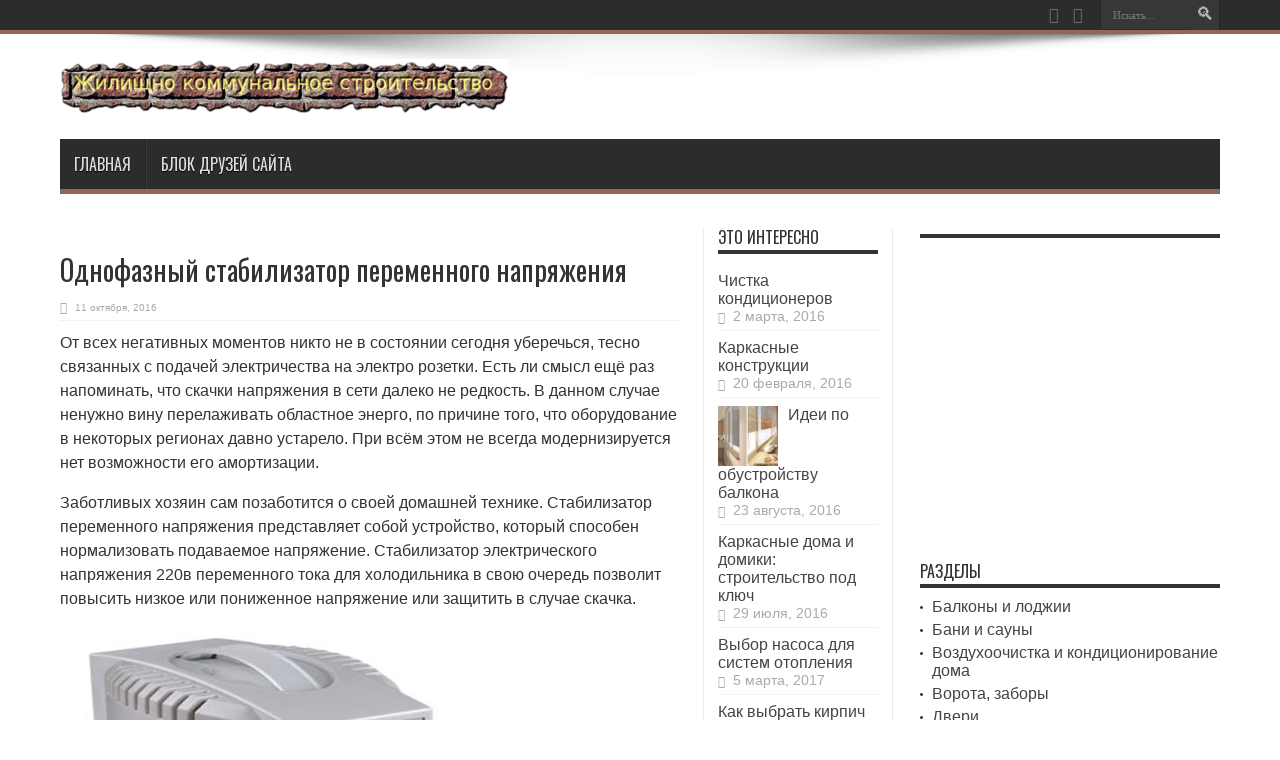

--- FILE ---
content_type: text/html; charset=UTF-8
request_url: https://komunal-stroy.ru/odnofaznyj-stabilizator-peremennogo-napryazheniya.html
body_size: 16609
content:
<script async src="https://pagead2.googlesyndication.com/pagead/js/adsbygoogle.js?client=ca-pub-9794316721753768"
     crossorigin="anonymous"></script><!DOCTYPE html>
<html lang="ru-RU" prefix="og: http://ogp.me/ns#">
<head>
<meta charset="UTF-8" />
<link rel="profile" href="http://gmpg.org/xfn/11" />
<link rel="pingback" href="https://komunal-stroy.ru/xmlrpc.php" />

	<!-- This site is optimized with the Yoast SEO plugin v16.4 - https://yoast.com/wordpress/plugins/seo/ -->
	<title>Однофазный стабилизатор переменного напряжения - Жилищно коммунальное строительство</title>
	<meta name="robots" content="index, follow, max-snippet:-1, max-image-preview:large, max-video-preview:-1" />
	<link rel="canonical" href="https://komunal-stroy.ru/odnofaznyj-stabilizator-peremennogo-napryazheniya.html" />
	<meta property="og:locale" content="ru_RU" />
	<meta property="og:type" content="article" />
	<meta property="og:title" content="Однофазный стабилизатор переменного напряжения - Жилищно коммунальное строительство" />
	<meta property="og:description" content="От всех негативных моментов никто не в состоянии сегодня уберечься, тесно связанных с подачей электричества на электро розетки. Есть ли смысл ещё раз напоминать, что скачки напряжения в сети далеко не редкость. В данном случае ненужно вину перелаживать областное энерго, по причине того, что оборудование в некоторых регионах давно устарело. При всём этом не всегда ..." />
	<meta property="og:url" content="https://komunal-stroy.ru/odnofaznyj-stabilizator-peremennogo-napryazheniya.html" />
	<meta property="og:site_name" content="Жилищно коммунальное строительство" />
	<meta property="article:published_time" content="2016-10-11T12:22:23+00:00" />
	<meta property="article:modified_time" content="2016-10-11T09:24:45+00:00" />
	<meta property="og:image" content="http://komunal-stroy.ru/wp-content/uploads/2016/10/5stabil.jpg" />
	<meta name="twitter:card" content="summary_large_image" />
	<meta name="twitter:label1" content="Написано автором" />
	<meta name="twitter:data1" content="Портал коммунальных услуг" />
	<script type="application/ld+json" class="yoast-schema-graph">{"@context":"https://schema.org","@graph":[{"@type":"WebSite","@id":"https://komunal-stroy.ru/#website","url":"https://komunal-stroy.ru/","name":"\u0416\u0438\u043b\u0438\u0449\u043d\u043e \u043a\u043e\u043c\u043c\u0443\u043d\u0430\u043b\u044c\u043d\u043e\u0435 \u0441\u0442\u0440\u043e\u0438\u0442\u0435\u043b\u044c\u0441\u0442\u0432\u043e","description":"\u0423\u043f\u0440\u0430\u0432\u043b\u0435\u043d\u0438\u0435, \u0442\u0430\u0440\u0438\u0444\u044b \u0438 \u0444\u043e\u043d\u0434\u044b \u043f\u0440\u0438 \u043e\u0440\u0433\u0430\u043d\u0438\u0437\u043e\u0432\u0430\u043d\u043d\u043e\u043c \u043e\u0431\u044a\u0435\u0434\u0438\u043d\u0435\u043d\u0438\u0438 \u0436\u043a\u0445","publisher":{"@id":"https://komunal-stroy.ru/#/schema/person/547c1b0417ec39e153718f6c8b122020"},"potentialAction":[{"@type":"SearchAction","target":"https://komunal-stroy.ru/?s={search_term_string}","query-input":"required name=search_term_string"}],"inLanguage":"ru-RU"},{"@type":"ImageObject","@id":"https://komunal-stroy.ru/odnofaznyj-stabilizator-peremennogo-napryazheniya.html#primaryimage","inLanguage":"ru-RU","url":"http://komunal-stroy.ru/wp-content/uploads/2016/10/5stabil.jpg","contentUrl":"http://komunal-stroy.ru/wp-content/uploads/2016/10/5stabil.jpg"},{"@type":"WebPage","@id":"https://komunal-stroy.ru/odnofaznyj-stabilizator-peremennogo-napryazheniya.html#webpage","url":"https://komunal-stroy.ru/odnofaznyj-stabilizator-peremennogo-napryazheniya.html","name":"\u041e\u0434\u043d\u043e\u0444\u0430\u0437\u043d\u044b\u0439 \u0441\u0442\u0430\u0431\u0438\u043b\u0438\u0437\u0430\u0442\u043e\u0440 \u043f\u0435\u0440\u0435\u043c\u0435\u043d\u043d\u043e\u0433\u043e \u043d\u0430\u043f\u0440\u044f\u0436\u0435\u043d\u0438\u044f - \u0416\u0438\u043b\u0438\u0449\u043d\u043e \u043a\u043e\u043c\u043c\u0443\u043d\u0430\u043b\u044c\u043d\u043e\u0435 \u0441\u0442\u0440\u043e\u0438\u0442\u0435\u043b\u044c\u0441\u0442\u0432\u043e","isPartOf":{"@id":"https://komunal-stroy.ru/#website"},"primaryImageOfPage":{"@id":"https://komunal-stroy.ru/odnofaznyj-stabilizator-peremennogo-napryazheniya.html#primaryimage"},"datePublished":"2016-10-11T12:22:23+00:00","dateModified":"2016-10-11T09:24:45+00:00","breadcrumb":{"@id":"https://komunal-stroy.ru/odnofaznyj-stabilizator-peremennogo-napryazheniya.html#breadcrumb"},"inLanguage":"ru-RU","potentialAction":[{"@type":"ReadAction","target":["https://komunal-stroy.ru/odnofaznyj-stabilizator-peremennogo-napryazheniya.html"]}]},{"@type":"BreadcrumbList","@id":"https://komunal-stroy.ru/odnofaznyj-stabilizator-peremennogo-napryazheniya.html#breadcrumb","itemListElement":[{"@type":"ListItem","position":1,"item":{"@type":"WebPage","@id":"https://komunal-stroy.ru/","url":"https://komunal-stroy.ru/","name":"\u0413\u043b\u0430\u0432\u043d\u0430\u044f \u0441\u0442\u0440\u0430\u043d\u0438\u0446\u0430"}},{"@type":"ListItem","position":2,"item":{"@id":"https://komunal-stroy.ru/odnofaznyj-stabilizator-peremennogo-napryazheniya.html#webpage"}}]},{"@type":"Article","@id":"https://komunal-stroy.ru/odnofaznyj-stabilizator-peremennogo-napryazheniya.html#article","isPartOf":{"@id":"https://komunal-stroy.ru/odnofaznyj-stabilizator-peremennogo-napryazheniya.html#webpage"},"author":{"@id":"https://komunal-stroy.ru/#/schema/person/547c1b0417ec39e153718f6c8b122020"},"headline":"\u041e\u0434\u043d\u043e\u0444\u0430\u0437\u043d\u044b\u0439 \u0441\u0442\u0430\u0431\u0438\u043b\u0438\u0437\u0430\u0442\u043e\u0440 \u043f\u0435\u0440\u0435\u043c\u0435\u043d\u043d\u043e\u0433\u043e \u043d\u0430\u043f\u0440\u044f\u0436\u0435\u043d\u0438\u044f","datePublished":"2016-10-11T12:22:23+00:00","dateModified":"2016-10-11T09:24:45+00:00","mainEntityOfPage":{"@id":"https://komunal-stroy.ru/odnofaznyj-stabilizator-peremennogo-napryazheniya.html#webpage"},"wordCount":9,"publisher":{"@id":"https://komunal-stroy.ru/#/schema/person/547c1b0417ec39e153718f6c8b122020"},"image":{"@id":"https://komunal-stroy.ru/odnofaznyj-stabilizator-peremennogo-napryazheniya.html#primaryimage"},"thumbnailUrl":"http://komunal-stroy.ru/wp-content/uploads/2016/10/5stabil.jpg","keywords":["\u043d\u0430\u043f\u0440\u044f\u0436\u0435\u043d\u0438\u0435","\u0441\u0442\u0430\u0431\u0438\u043b\u0438\u0437\u0430\u0442\u043e\u0440"],"articleSection":["\u0421\u0442\u0430\u0431\u0438\u043b\u0438\u0437\u0430\u0442\u043e\u0440"],"inLanguage":"ru-RU"},{"@type":["Person","Organization"],"@id":"https://komunal-stroy.ru/#/schema/person/547c1b0417ec39e153718f6c8b122020","name":"\u041f\u043e\u0440\u0442\u0430\u043b \u043a\u043e\u043c\u043c\u0443\u043d\u0430\u043b\u044c\u043d\u044b\u0445 \u0443\u0441\u043b\u0443\u0433","image":{"@type":"ImageObject","@id":"https://komunal-stroy.ru/#personlogo","inLanguage":"ru-RU","url":"https://secure.gravatar.com/avatar/d2bb0b593383425c2add38a15b225485?s=96&d=mm&r=g","contentUrl":"https://secure.gravatar.com/avatar/d2bb0b593383425c2add38a15b225485?s=96&d=mm&r=g","caption":"\u041f\u043e\u0440\u0442\u0430\u043b \u043a\u043e\u043c\u043c\u0443\u043d\u0430\u043b\u044c\u043d\u044b\u0445 \u0443\u0441\u043b\u0443\u0433"},"logo":{"@id":"https://komunal-stroy.ru/#personlogo"}}]}</script>
	<!-- / Yoast SEO plugin. -->


<link rel='dns-prefetch' href='//fonts.googleapis.com' />
<link rel='dns-prefetch' href='//s.w.org' />
<link rel="alternate" type="application/rss+xml" title="Жилищно коммунальное строительство &raquo; Лента" href="https://komunal-stroy.ru/feed" />
<link rel="alternate" type="application/rss+xml" title="Жилищно коммунальное строительство &raquo; Лента комментариев" href="https://komunal-stroy.ru/comments/feed" />
		<script type="text/javascript">
			window._wpemojiSettings = {"baseUrl":"https:\/\/s.w.org\/images\/core\/emoji\/13.0.1\/72x72\/","ext":".png","svgUrl":"https:\/\/s.w.org\/images\/core\/emoji\/13.0.1\/svg\/","svgExt":".svg","source":{"concatemoji":"https:\/\/komunal-stroy.ru\/wp-includes\/js\/wp-emoji-release.min.js"}};
			!function(e,a,t){var n,r,o,i=a.createElement("canvas"),p=i.getContext&&i.getContext("2d");function s(e,t){var a=String.fromCharCode;p.clearRect(0,0,i.width,i.height),p.fillText(a.apply(this,e),0,0);e=i.toDataURL();return p.clearRect(0,0,i.width,i.height),p.fillText(a.apply(this,t),0,0),e===i.toDataURL()}function c(e){var t=a.createElement("script");t.src=e,t.defer=t.type="text/javascript",a.getElementsByTagName("head")[0].appendChild(t)}for(o=Array("flag","emoji"),t.supports={everything:!0,everythingExceptFlag:!0},r=0;r<o.length;r++)t.supports[o[r]]=function(e){if(!p||!p.fillText)return!1;switch(p.textBaseline="top",p.font="600 32px Arial",e){case"flag":return s([127987,65039,8205,9895,65039],[127987,65039,8203,9895,65039])?!1:!s([55356,56826,55356,56819],[55356,56826,8203,55356,56819])&&!s([55356,57332,56128,56423,56128,56418,56128,56421,56128,56430,56128,56423,56128,56447],[55356,57332,8203,56128,56423,8203,56128,56418,8203,56128,56421,8203,56128,56430,8203,56128,56423,8203,56128,56447]);case"emoji":return!s([55357,56424,8205,55356,57212],[55357,56424,8203,55356,57212])}return!1}(o[r]),t.supports.everything=t.supports.everything&&t.supports[o[r]],"flag"!==o[r]&&(t.supports.everythingExceptFlag=t.supports.everythingExceptFlag&&t.supports[o[r]]);t.supports.everythingExceptFlag=t.supports.everythingExceptFlag&&!t.supports.flag,t.DOMReady=!1,t.readyCallback=function(){t.DOMReady=!0},t.supports.everything||(n=function(){t.readyCallback()},a.addEventListener?(a.addEventListener("DOMContentLoaded",n,!1),e.addEventListener("load",n,!1)):(e.attachEvent("onload",n),a.attachEvent("onreadystatechange",function(){"complete"===a.readyState&&t.readyCallback()})),(n=t.source||{}).concatemoji?c(n.concatemoji):n.wpemoji&&n.twemoji&&(c(n.twemoji),c(n.wpemoji)))}(window,document,window._wpemojiSettings);
		</script>
		<style type="text/css">
img.wp-smiley,
img.emoji {
	display: inline !important;
	border: none !important;
	box-shadow: none !important;
	height: 1em !important;
	width: 1em !important;
	margin: 0 .07em !important;
	vertical-align: -0.1em !important;
	background: none !important;
	padding: 0 !important;
}
</style>
	<link rel='stylesheet' id='wp-block-library-css'  href='https://komunal-stroy.ru/wp-includes/css/dist/block-library/style.min.css' type='text/css' media='all' />
<link rel='stylesheet' id='tie-style-css'  href='https://komunal-stroy.ru/wp-content/themes/jarida/style.css' type='text/css' media='all' />
<link rel='stylesheet' id='Oswald-css'  href='https://fonts.googleapis.com/css?family=Oswald%3Aregular%2C700&#038;subset=latin%2Ccyrillic%2Ccyrillic-ext' type='text/css' media='all' />
<script type='text/javascript' src='https://komunal-stroy.ru/wp-includes/js/jquery/jquery.min.js' id='jquery-core-js'></script>
<script type='text/javascript' src='https://komunal-stroy.ru/wp-includes/js/jquery/jquery-migrate.min.js' id='jquery-migrate-js'></script>
<link rel="https://api.w.org/" href="https://komunal-stroy.ru/wp-json/" /><link rel="alternate" type="application/json" href="https://komunal-stroy.ru/wp-json/wp/v2/posts/3115" /><link rel="EditURI" type="application/rsd+xml" title="RSD" href="https://komunal-stroy.ru/xmlrpc.php?rsd" />
<link rel="wlwmanifest" type="application/wlwmanifest+xml" href="https://komunal-stroy.ru/wp-includes/wlwmanifest.xml" /> 
<meta name="generator" content="WordPress 5.6.16" />
<link rel='shortlink' href='https://komunal-stroy.ru/?p=3115' />
<link rel="alternate" type="application/json+oembed" href="https://komunal-stroy.ru/wp-json/oembed/1.0/embed?url=https%3A%2F%2Fkomunal-stroy.ru%2Fodnofaznyj-stabilizator-peremennogo-napryazheniya.html" />
<link rel="alternate" type="text/xml+oembed" href="https://komunal-stroy.ru/wp-json/oembed/1.0/embed?url=https%3A%2F%2Fkomunal-stroy.ru%2Fodnofaznyj-stabilizator-peremennogo-napryazheniya.html&#038;format=xml" />
<link rel="shortcut icon" href="https://komunal-stroy.ru/wp-content/uploads/2014/02/favicon.ico" title="Favicon" /><!--[if IE]>
<script type="text/javascript">jQuery(document).ready(function (){ jQuery(".menu-item").has("ul").children("a").attr("aria-haspopup", "true");});</script>
<![endif]-->
<!--[if lt IE 9]>
<script src="https://komunal-stroy.ru/wp-content/themes/jarida/js/html5.js"></script>
<script src="https://komunal-stroy.ru/wp-content/themes/jarida/js/selectivizr-min.js"></script>
<![endif]-->
<!--[if IE 8]>
<link rel="stylesheet" type="text/css" media="all" href="https://komunal-stroy.ru/wp-content/themes/jarida/css/ie8.css" />
<![endif]-->
<meta http-equiv="X-UA-Compatible" content="IE=edge,chrome=1" />
<meta name="viewport" content="width=device-width, initial-scale=1, maximum-scale=1, user-scalable=no" />
<style type="text/css" media="screen"> 


body{
	font-size : 16px !important;
}
	#main-nav ul li.current-menu-item a,
	#main-nav ul li.current-menu-item a:hover,
	#main-nav ul li.current-menu-parent a,
	#main-nav ul li.current-menu-parent a:hover,
	#main-nav ul li.current-page-ancestor a,
	#main-nav ul li.current-page-ancestor a:hover,
	.pagination span.current,
	.ei-slider-thumbs li.ei-slider-element,
	.breaking-news span,
	.ei-title h2,h2.cat-box-title,
	a.more-link,.scroll-nav a,
	.flex-direction-nav a,
	.tagcloud a:hover,
	#tabbed-widget ul.tabs li.active a,
	.slider-caption h2, .full-width .content .slider-caption h2,
	.review-percentage .review-item span span,.review-final-score,
	.woocommerce span.onsale, .woocommerce-page span.onsale ,
	.woocommerce .widget_price_filter .ui-slider .ui-slider-handle, .woocommerce-page .widget_price_filter .ui-slider .ui-slider-handle,
	.button,a.button,#main-content input[type="submit"],#main-content input[type="submit"]:focus, span.onsale,
	.mejs-container .mejs-controls .mejs-time-rail .mejs-time-current,
	#reading-position-indicator {
		background-color:#91675d !important;
	}
	::-webkit-scrollbar-thumb{background-color:#91675d !important;}
	#main-nav,.top-nav {border-bottom-color: #91675d;}
	.cat-box , .footer-bottom .container{border-top-color: #91675d;}
a:hover {
	color: #ed0707;	}

body.single .post .entry a, body.page .post .entry a {
	color: #fa0a36;	}


</style> 

</head>
<body id="top" class="post-template-default single single-post postid-3115 single-format-standard">
	<div class="background-cover"></div>
	<div class="wrapper full-site">
				<div class="top-nav fade-in animated1 ">
			<div class="container">
				<div class="search-block">
					<form method="get" id="searchform" action="https://komunal-stroy.ru/">
						<button class="search-button" type="submit" value="Поиск"></button>	
						<input type="text" id="s" name="s" value="Искать..." onfocus="if (this.value == 'Искать...') {this.value = '';}" onblur="if (this.value == '') {this.value = 'Искать...';}"  />
					</form>
				</div><!-- .search-block /-->
						<div class="social-icons icon_flat">
		<a class="tooldown" title="Rss" href="https://komunal-stroy.ru/feed" target="_blank"><i class="tieicon-rss"></i></a><a class="tooldown" title="Twitter" href="https://twitter.com/komunalstroy" target="_blank"><i class="tieicon-twitter"></i></a>	</div>

				
								
			</div>
		</div><!-- .top-menu /-->
				

		<div class="container">	
		<header id="theme-header">
		<div class="header-content fade-in animated1">
			<div class="logo">
			<h2>								<a title="Жилищно коммунальное строительство" href="https://komunal-stroy.ru/">
					<img src="https://komunal-stroy.ru/wp-content/uploads/2015/05/logo-gkh2.png" alt="Жилищно коммунальное строительство" /><strong>Жилищно коммунальное строительство Управление, тарифы и фонды при организованном объединении жкх</strong>
				</a>
			</h2>			</div><!-- .logo /-->
						<div class="clear"></div>
		</div>	
									<nav id="main-nav" class="fade-in animated2">
				<div class="container">				
				<div class="main-menu"><ul id="menu-1" class="menu"><li id="menu-item-1688" class="menu-item  menu-item-type-custom  menu-item-object-custom  menu-item-home"><a href="http://komunal-stroy.ru/">Главная</a></li>
<li id="menu-item-5586" class="menu-item  menu-item-type-post_type  menu-item-object-page"><a href="https://komunal-stroy.ru/blok-druzej-sajta">Блок друзей сайта</a></li>
</ul></div>				</div>
			</nav><!-- .main-nav /-->
		</header><!-- #header /-->
	
	<div id="main-content" class="container fade-in animated3"><div class="content-wrap">
	<div class="content">
				
		
				
						
		<article id="the-post" class="post-listing post-3115 post type-post status-publish format-standard hentry category-voltage-regulator tag-napryazhenie tag-stabilizator">
				

			<div class="post-inner">
				<h1 class="name post-title entry-title" itemprop="itemReviewed" itemscope itemtype="http://schema.org/Thing"><span itemprop="name">Однофазный стабилизатор переменного напряжения</span></h1>

						
<p class="post-meta">
	
	
		
	 <span class="tie-date">11 октября, 2016</span>	
</p>
<div class="clear"></div>
	
				<div class="entry">
					
					<script async src="https://pagead2.googlesyndication.com/pagead/js/adsbygoogle.js?client=ca-pub-9794316721753768"
     crossorigin="anonymous"></script><p>От всех негативных моментов никто не в состоянии сегодня уберечься, тесно связанных с подачей электричества<span id="more-3115"></span> на электро розетки. Есть ли смысл ещё раз напоминать, что скачки напряжения в сети далеко не редкость. В данном случае ненужно вину перелаживать областное энерго, по причине того, что оборудование в некоторых регионах давно устарело. При всём этом не всегда модернизируется нет возможности его амортизации.</p>
<p>
Заботливых хозяин сам позаботится о своей домашней технике. Стабилизатор переменного напряжения представляет собой устройство, который способен нормализовать подаваемое напряжение. Стабилизатор электрического напряжения 220в переменного тока для холодильника в свою очередь позволит повысить низкое или пониженное напряжение или защитить в случае скачка.
</p>
<p><img alt="Фото: Выбор стабилизатора электрического напряжения 220в переменного тока" src="http://komunal-stroy.ru/wp-content/uploads/2016/10/5stabil.jpg" /></p>
<p><strong>Диапазон работы напряжения</strong></p>
<p>
Перед тем как совершить покупку необходимо установить путем прямых измерений суточные перепады напряжения. Это можно осуществить с помощью вольтметра, делая выборку в течение нескольких часов. Особо важно это значение при покупке стабилизатора напряжения 220v для для дачных загородных домов, поскольку в этих пунктах правильное действующее значение напряжения редкое явление.
</p>
<p>
Диапазон работы напряжения стабилизатора напряжения способствует равной подачи напряжение на приборы подключенные к нему. Для возможности определится, какой стабилизатор сетевого напряжения нужен для вас, можно обратиться к таким показателям. Кратковременные всплески напряжения в диапазоне 130-220 V удержит стабилизирующий напряжения прибор 130-270 V. При других потенциальных ситуациях оптимальным считается 150-260 В, его часто рекомендуют использовать для жилых комплексов городских зонах.
</p>
<p><strong>Типы стабилизаторов электрического напряжения 220v переменного тока</strong></p>
<p>
Довольно часто покупатели задают вопрос: стабилизатор электрического напряжения 220в переменного тока для загородного дома или дачи какой выбрать? Все имеющиеся варианты разделяются:
</p>
<p>
однофазные
</p>
<p>
трехфазные.
</p>
<p>
Когда вы точно знаете, какой тип подключения электричества в жилище, правильно выбрать несложно. Наиболее популярные обоих типов стабилизаторы напряжения делят на соответствующие категории.
</p>
<p><strong>Стабилизаторы переменного сетевого напряжения однофазные:</strong></p>
<p>шкафной;<br />
прецизионный стабилизатор;<br />
премиум;<br />
переносные;<br />
навесные.</p>
<p><strong>Однофазный стабилизатор переменного напряжения</p>
<p></strong></p>
<p><strong>Стабилизаторы электрического напряжения 220v переменного тока для трехфазных сетей:</strong></p>
<p>трехфазные симисторные, тиристорные (электронные);<br />
трехфазные релейные;<br />
электромеханический;<br />
трехфазный инверторный тип;<br />
трехфазные прецизионные.</p>
<p>
Чтобы быть уверенным в покупке, обратитесь за консультацией к продавцу. Вас проконсультируют про все специфические особенности различных моделей прибора, после чего можно сделать уверенный выбор.
</p>
<p><a href="http://komunal-stroy.ru/foto-stabilizatory-napryazheniya.html">Фото: 220 Вольт &#8212; купить стабилизатор напряжения для дома</a></p>
<script async src="https://pagead2.googlesyndication.com/pagead/js/adsbygoogle.js?client=ca-pub-9794316721753768"
     crossorigin="anonymous"></script>
<center><script async src="//pagead2.googlesyndication.com/pagead/js/adsbygoogle.js"></script>
<!-- komunal-bol-pramoug -->
<ins class="adsbygoogle"
     style="display:inline-block;width:336px;height:280px"
     data-ad-client="ca-pub-9794316721753768"
     data-ad-slot="7244254812"></ins>
<script>
(adsbygoogle = window.adsbygoogle || []).push({});
</script></center>										
					
									</div><!-- .entry /-->
				<span style="display:none"><a href="https://komunal-stroy.ru/tag/napryazhenie" rel="tag">напряжение</a> <a href="https://komunal-stroy.ru/tag/stabilizator" rel="tag">стабилизатор</a></span>				<span style="display:none" class="updated">2016-10-11</span>
								<div style="display:none" class="vcard author" itemprop="author" itemscope itemtype="http://schema.org/Person"><strong class="fn" itemprop="name"><a href="https://komunal-stroy.ru/author/Strostroyka" title="Записи Портал коммунальных услуг" rel="author">Портал коммунальных услуг</a></strong></div>
								
								
			</div><!-- .post-inner -->
		</article><!-- .post-listing -->
		<p class="post-tag">С тегами: <a href="https://komunal-stroy.ru/tag/napryazhenie" rel="tag">напряжение</a> <a href="https://komunal-stroy.ru/tag/stabilizator" rel="tag">стабилизатор</a></p>
		
				
				
		
			<section id="related_posts">
		<div class="block-head">
			<h3>Похожие</h3><div class="stripe-line"></div>
		</div>
		<div class="post-listing">
						<div class="related-item">
							
				<h3><a href="https://komunal-stroy.ru/kak-ulozhit-krupnoformatnyj-keramogranit-tonkosti-montazha-bez-oshibok.html" title="Постоянная ссылка на Как уложить крупноформатный керамогранит: тонкости монтажа без ошибок" rel="bookmark">Как уложить крупноформатный керамогранит: тонкости монтажа без ошибок</a></h3>
				<p class="post-meta"><span class="tie-date">5 января, 2026</span></p>
			</div>
						<div class="related-item">
							
				<h3><a href="https://komunal-stroy.ru/kak-psixolog-rabotaet-s-klientom-v-ramkax-geshtalt-terapii.html" title="Постоянная ссылка на Как психолог работает с клиентом в рамках гештальт-терапии" rel="bookmark">Как психолог работает с клиентом в рамках гештальт-терапии</a></h3>
				<p class="post-meta"><span class="tie-date">21 декабря, 2025</span></p>
			</div>
						<div class="related-item">
							
				<h3><a href="https://komunal-stroy.ru/zachem-nuzhen-kadastrovyj-inzhener-funkcii-i-kriterii-vybora.html" title="Постоянная ссылка на Зачем нужен кадастровый инженер: функции и критерии выбора" rel="bookmark">Зачем нужен кадастровый инженер: функции и критерии выбора</a></h3>
				<p class="post-meta"><span class="tie-date">17 декабря, 2025</span></p>
			</div>
						<div class="related-item">
							
				<h3><a href="https://komunal-stroy.ru/tipy-obemnyx-nasosov-davlenie-kpd-i-primenenie-v-gidravlike.html" title="Постоянная ссылка на Типы объемных насосов: давление, КПД и применение в гидравлике" rel="bookmark">Типы объемных насосов: давление, КПД и применение в гидравлике</a></h3>
				<p class="post-meta"><span class="tie-date">17 декабря, 2025</span></p>
			</div>
						<div class="related-item">
							
				<h3><a href="https://komunal-stroy.ru/balkon-pod-klyuch-chto-vklyuchaet-usluga-i-vygodno-li-delat-vsyo-v-odnom-meste.html" title="Постоянная ссылка на Балкон под ключ: что включает услуга и выгодно ли делать всё в одном месте" rel="bookmark">Балкон под ключ: что включает услуга и выгодно ли делать всё в одном месте</a></h3>
				<p class="post-meta"><span class="tie-date">15 декабря, 2025</span></p>
			</div>
						<div class="related-item">
							
				<h3><a href="https://komunal-stroy.ru/otdelka-balkona-v-tomske-ceny-sroki-i-varianty-utepleniya.html" title="Постоянная ссылка на Отделка балкона в Томске: цены, сроки и варианты утепления" rel="bookmark">Отделка балкона в Томске: цены, сроки и варианты утепления</a></h3>
				<p class="post-meta"><span class="tie-date">14 декабря, 2025</span></p>
			</div>
						<div class="related-item">
							
				<h3><a href="https://komunal-stroy.ru/arenda-avtovyshki-vybor-xarakteristiki-i-bezopasnost-vysotnyx-rabot.html" title="Постоянная ссылка на Аренда автовышки: выбор, характеристики и безопасность высотных работ" rel="bookmark">Аренда автовышки: выбор, характеристики и безопасность высотных работ</a></h3>
				<p class="post-meta"><span class="tie-date">11 декабря, 2025</span></p>
			</div>
						<div class="related-item">
							
				<h3><a href="https://komunal-stroy.ru/osobennosti-porody-sobak-border-kolli.html" title="Постоянная ссылка на Особенности породы собак бордер-колли" rel="bookmark">Особенности породы собак бордер-колли</a></h3>
				<p class="post-meta"><span class="tie-date">10 декабря, 2025</span></p>
			</div>
						<div class="related-item">
							
				<h3><a href="https://komunal-stroy.ru/arenda-robotov-tipy-sfery-primeneniya-i-preimushhestva-dlya-biznesa.html" title="Постоянная ссылка на Аренда роботов: типы, сферы применения и преимущества для бизнеса" rel="bookmark">Аренда роботов: типы, сферы применения и преимущества для бизнеса</a></h3>
				<p class="post-meta"><span class="tie-date">30 ноября, 2025</span></p>
			</div>
						<div class="related-item">
							
				<h3><a href="https://komunal-stroy.ru/kavkazskij-stol-simfoniya-vkusov-i-tradicij.html" title="Постоянная ссылка на Кавказский стол: симфония вкусов и традиций" rel="bookmark">Кавказский стол: симфония вкусов и традиций</a></h3>
				<p class="post-meta"><span class="tie-date">25 ноября, 2025</span></p>
			</div>
						<div class="related-item">
							
				<h3><a href="https://komunal-stroy.ru/celesoobrazno-li-stroit-dom-iz-kleenogo-brusa.html" title="Постоянная ссылка на Целесообразно ли строить дом из клееного бруса?" rel="bookmark">Целесообразно ли строить дом из клееного бруса?</a></h3>
				<p class="post-meta"><span class="tie-date">13 ноября, 2025</span></p>
			</div>
						<div class="related-item">
							
				<h3><a href="https://komunal-stroy.ru/osobennosti-stroitelstva-domov-iz-kleenogo-brusa.html" title="Постоянная ссылка на Особенности строительства домов из клееного бруса" rel="bookmark">Особенности строительства домов из клееного бруса</a></h3>
				<p class="post-meta"><span class="tie-date">11 ноября, 2025</span></p>
			</div>
						<div class="clear"></div>
		</div>
	</section>
		

		
				<div id="comments">




</div><!-- #comments -->
	
	</div><!-- .content -->
<aside class="sidebar-narrow">
<div id="posts-list-widget-2" class="widget posts-list"><div class="widget-top"><h4>Это интересно		</h4><div class="stripe-line"></div></div>
						<div class="widget-container">				<ul>
					<li>
		<h3><a href="https://komunal-stroy.ru/chistka-kondicionerov.html">Чистка кондиционеров</a></h3>
	 <span class="date"><span class="tie-date">2 марта, 2016</span></span>
</li>
<li>
		<h3><a href="https://komunal-stroy.ru/karkasnye-konstrukcii.html">Каркасные конструкции</a></h3>
	 <span class="date"><span class="tie-date">20 февраля, 2016</span></span>
</li>
<li>
				
		<div class="post-thumbnail">
			<a href="https://komunal-stroy.ru/idei-po-obustrojstvu-balkona.html" title="Постоянная ссылка на Идеи по обустройству балкона" rel="bookmark"><img width="70" height="70" src="https://komunal-stroy.ru/wp-content/uploads/2016/08/2balkon-70x70.jpg" class="attachment-tie-small size-tie-small wp-post-image" alt="" loading="lazy" srcset="https://komunal-stroy.ru/wp-content/uploads/2016/08/2balkon-70x70.jpg 70w, https://komunal-stroy.ru/wp-content/uploads/2016/08/2balkon-150x150.jpg 150w" sizes="(max-width: 70px) 100vw, 70px" /></a>
		</div><!-- post-thumbnail /-->
		<h3><a href="https://komunal-stroy.ru/idei-po-obustrojstvu-balkona.html">Идеи по обустройству балкона</a></h3>
	 <span class="date"><span class="tie-date">23 августа, 2016</span></span>
</li>
<li>
		<h3><a href="https://komunal-stroy.ru/karkasnye-doma-i-domiki-stroitelstvo-pod-klyuch.html">Каркасные дома и домики: строительство под ключ</a></h3>
	 <span class="date"><span class="tie-date">29 июля, 2016</span></span>
</li>
<li>
		<h3><a href="https://komunal-stroy.ru/vybor-nasosa-dlya-sistem-otopleniya.html">Выбор насоса для систем отопления</a></h3>
	 <span class="date"><span class="tie-date">5 марта, 2017</span></span>
</li>
<li>
		<h3><a href="https://komunal-stroy.ru/kak-vybrat-kirpich-dlya-obustrojstva-russkoj-pechi.html">Как выбрать кирпич для обустройства русской печи?</a></h3>
	 <span class="date"><span class="tie-date">22 октября, 2025</span></span>
</li>
<li>
				
		<div class="post-thumbnail">
			<a href="https://komunal-stroy.ru/osobennosti-vybora-shvejnoj-mashinki-dlya-domashnego-ispolzovaniya.html" title="Постоянная ссылка на Особенности выбора швейной машинки для домашнего использования" rel="bookmark"><img width="70" height="70" src="https://komunal-stroy.ru/wp-content/uploads/2023/12/2bo-70x70.jpg" class="attachment-tie-small size-tie-small wp-post-image" alt="Электромеханическая Швейная машина" loading="lazy" srcset="https://komunal-stroy.ru/wp-content/uploads/2023/12/2bo-70x70.jpg 70w, https://komunal-stroy.ru/wp-content/uploads/2023/12/2bo-150x150.jpg 150w" sizes="(max-width: 70px) 100vw, 70px" /></a>
		</div><!-- post-thumbnail /-->
		<h3><a href="https://komunal-stroy.ru/osobennosti-vybora-shvejnoj-mashinki-dlya-domashnego-ispolzovaniya.html">Особенности выбора швейной машинки для домашнего использования</a></h3>
	 <span class="date"><span class="tie-date">6 декабря, 2023</span></span>
</li>
<li>
		<h3><a href="https://komunal-stroy.ru/opyt-soproektirovaniya-sistem-kondicionirovaniya-i-ventilyacii.html">Опыт сопроектирования систем кондиционирования и вентиляции</a></h3>
	 <span class="date"><span class="tie-date">17 мая, 2015</span></span>
</li>
<li>
		<h3><a href="https://komunal-stroy.ru/podbor-cirkulyacionnogo-nasosa-sistemy-obogreva.html">Подбор циркуляционного насоса системы обогрева</a></h3>
	 <span class="date"><span class="tie-date">5 марта, 2017</span></span>
</li>
<li>
				
		<div class="post-thumbnail">
			<a href="https://komunal-stroy.ru/elektronnye-zamki-hsu-9901-sn-i-hsu-9902-s-sravnitelnaya-xarakteristika.html" title="Постоянная ссылка на Электронные замки HSU-9901-SN и HSU-9902-S: сравнительная характеристика" rel="bookmark"><img width="70" height="70" src="https://komunal-stroy.ru/wp-content/uploads/2019/12/2hsa-70x70.jpg" class="attachment-tie-small size-tie-small wp-post-image" alt="" loading="lazy" srcset="https://komunal-stroy.ru/wp-content/uploads/2019/12/2hsa-70x70.jpg 70w, https://komunal-stroy.ru/wp-content/uploads/2019/12/2hsa-150x150.jpg 150w" sizes="(max-width: 70px) 100vw, 70px" /></a>
		</div><!-- post-thumbnail /-->
		<h3><a href="https://komunal-stroy.ru/elektronnye-zamki-hsu-9901-sn-i-hsu-9902-s-sravnitelnaya-xarakteristika.html">Электронные замки HSU-9901-SN и HSU-9902-S: сравнительная характеристика</a></h3>
	 <span class="date"><span class="tie-date">2 декабря, 2019</span></span>
</li>
<li>
		<h3><a href="https://komunal-stroy.ru/kak-vybrat-i-ustanovit-stabilizator-elektricheskogo-napryazheniya-220v-peremennogo-toka.html">Как выбрать и установить стабилизатор электрического напряжения 220в переменного тока</a></h3>
	 <span class="date"><span class="tie-date">11 октября, 2016</span></span>
</li>
<li>
				
		<div class="post-thumbnail">
			<a href="https://komunal-stroy.ru/profosmotr-chto-eto-i-dlya-chego-on-nuzhen.html" title="Постоянная ссылка на Профосмотр – что это и для чего он нужен?" rel="bookmark"><img width="50" height="70" src="https://komunal-stroy.ru/wp-content/uploads/2015/10/1prof.png" class="attachment-tie-small size-tie-small wp-post-image" alt="прохождения медицинского профилактического осмотра" loading="lazy" /></a>
		</div><!-- post-thumbnail /-->
		<h3><a href="https://komunal-stroy.ru/profosmotr-chto-eto-i-dlya-chego-on-nuzhen.html">Профосмотр – что это и для чего он нужен?</a></h3>
	 <span class="date"><span class="tie-date">7 октября, 2015</span></span>
</li>
<li>
		<h3><a href="https://komunal-stroy.ru/obekty-smontirovannye-inzhenernye-sistemy-zhizneobespecheniya.html">Объекты &#8212; смонтированные инженерные системы жизнеобеспечения</a></h3>
	 <span class="date"><span class="tie-date">25 мая, 2015</span></span>
</li>
<li>
		<h3><a href="https://komunal-stroy.ru/dveri-v-vannuyu-komnatu-i-tualet-kakie-luchshe-steklo-derevo-mdf.html">Двери в ванную комнату и туалет: Какие лучше &#8212; стекло, дерево, мдф</a></h3>
	 <span class="date"><span class="tie-date">22 июня, 2019</span></span>
</li>
<li>
				
		<div class="post-thumbnail">
			<a href="https://komunal-stroy.ru/sertificirovanie-sro-licenzii.html" title="Постоянная ссылка на Сертифицирование, СРО, лицензии" rel="bookmark"><img width="70" height="53" src="https://komunal-stroy.ru/wp-content/uploads/2015/07/4sro16.png" class="attachment-tie-small size-tie-small wp-post-image" alt="" loading="lazy" srcset="https://komunal-stroy.ru/wp-content/uploads/2015/07/4sro16.png 392w, https://komunal-stroy.ru/wp-content/uploads/2015/07/4sro16-300x225.png 300w, https://komunal-stroy.ru/wp-content/uploads/2015/07/4sro16-200x150.png 200w" sizes="(max-width: 70px) 100vw, 70px" /></a>
		</div><!-- post-thumbnail /-->
		<h3><a href="https://komunal-stroy.ru/sertificirovanie-sro-licenzii.html">Сертифицирование, СРО, лицензии</a></h3>
	 <span class="date"><span class="tie-date">19 мая, 2015</span></span>
</li>
<li>
		<h3><a href="https://komunal-stroy.ru/nadyozhnoe-ukreplenie-beregovoj-linii-vashego-vodoyoma.html">Надёжное укрепление береговой линии вашего водоёма</a></h3>
	 <span class="date"><span class="tie-date">18 сентября, 2015</span></span>
</li>
<li>
		<h3><a href="https://komunal-stroy.ru/ximioprofilaktika-chistka-kondicioniruyushhego-ustrojstva.html">Химиопрофилактика, чистка кондиционирующего устройства</a></h3>
	 <span class="date"><span class="tie-date">2 марта, 2016</span></span>
</li>
<li>
				
		<div class="post-thumbnail">
			<a href="https://komunal-stroy.ru/vosstanovlenie-buxgalterskogo-ucheta.html" title="Постоянная ссылка на Восстановление бухгалтерского учета" rel="bookmark"><img width="70" height="70" src="https://komunal-stroy.ru/wp-content/uploads/2016/07/2buh-70x70.jpg" class="attachment-tie-small size-tie-small wp-post-image" alt="" loading="lazy" srcset="https://komunal-stroy.ru/wp-content/uploads/2016/07/2buh-70x70.jpg 70w, https://komunal-stroy.ru/wp-content/uploads/2016/07/2buh-150x150.jpg 150w, https://komunal-stroy.ru/wp-content/uploads/2016/07/2buh-300x298.jpg 300w, https://komunal-stroy.ru/wp-content/uploads/2016/07/2buh.jpg 319w" sizes="(max-width: 70px) 100vw, 70px" /></a>
		</div><!-- post-thumbnail /-->
		<h3><a href="https://komunal-stroy.ru/vosstanovlenie-buxgalterskogo-ucheta.html">Восстановление бухгалтерского учета</a></h3>
	 <span class="date"><span class="tie-date">25 июля, 2016</span></span>
</li>
<li>
				
		<div class="post-thumbnail">
			<a href="https://komunal-stroy.ru/proektirovanie-i-osnashhenie-konferenc-zalov.html" title="Постоянная ссылка на Проектирование и оснащение конференц-залов" rel="bookmark"><img width="70" height="70" src="https://komunal-stroy.ru/wp-content/uploads/2017/07/2zal-70x70.jpg" class="attachment-tie-small size-tie-small wp-post-image" alt="" loading="lazy" srcset="https://komunal-stroy.ru/wp-content/uploads/2017/07/2zal-70x70.jpg 70w, https://komunal-stroy.ru/wp-content/uploads/2017/07/2zal-150x150.jpg 150w" sizes="(max-width: 70px) 100vw, 70px" /></a>
		</div><!-- post-thumbnail /-->
		<h3><a href="https://komunal-stroy.ru/proektirovanie-i-osnashhenie-konferenc-zalov.html">Проектирование и оснащение конференц-залов</a></h3>
	 <span class="date"><span class="tie-date">12 июля, 2017</span></span>
</li>
<li>
		<h3><a href="https://komunal-stroy.ru/foto-nasosy-dlya-skvazhin.html">Фото насосы для скважин</a></h3>
	 <span class="date"><span class="tie-date">1 марта, 2016</span></span>
</li>
	
				</ul>
		<div class="clear"></div>
	</div></div><!-- .widget /--></aside>
</div> <!-- .content-wrap -->
<aside class="sidebar">
<div id="execphp-7" class="widget widget_execphp"><div class="widget-top"><h4> </h4><div class="stripe-line"></div></div>
						<div class="widget-container">			<div class="execphpwidget"><script async src="//pagead2.googlesyndication.com/pagead/js/adsbygoogle.js"></script>
<!-- komunal-bol-pramoug -->
<ins class="adsbygoogle"
     style="display:inline-block;width:336px;height:280px"
     data-ad-client="ca-pub-9794316721753768"
     data-ad-slot="7244254812"></ins>
<script>
(adsbygoogle = window.adsbygoogle || []).push({});
</script></div>
		</div></div><!-- .widget /--><div id="categories-2" class="widget widget_categories"><div class="widget-top"><h4>Разделы</h4><div class="stripe-line"></div></div>
						<div class="widget-container">
			<ul>
					<li class="cat-item cat-item-376"><a href="https://komunal-stroy.ru/category/balkoni" title="Интерьеры лоджий и балконов">Балконы и лоджии</a>
</li>
	<li class="cat-item cat-item-505"><a href="https://komunal-stroy.ru/category/bani-i-sauny" title="Бани, сауны, хамамы">Бани и сауны</a>
</li>
	<li class="cat-item cat-item-87"><a href="https://komunal-stroy.ru/category/conder" title="Очистка воздуха, проветривание">Воздухоочистка и кондиционирование дома</a>
</li>
	<li class="cat-item cat-item-629"><a href="https://komunal-stroy.ru/category/vorota" title="Ворота, заборы, ограждения
">Ворота, заборы</a>
</li>
	<li class="cat-item cat-item-503"><a href="https://komunal-stroy.ru/category/dveri" title="Входные и межкомнатные двери">Двери</a>
</li>
	<li class="cat-item cat-item-72"><a href="https://komunal-stroy.ru/category/dorogi" title="Дороги, тротуары">Дорожные покрытия</a>
</li>
	<li class="cat-item cat-item-186"><a href="https://komunal-stroy.ru/category/transport" title="Спецтехника">Жилищно-коммунальный транспорт</a>
</li>
	<li class="cat-item cat-item-508"><a href="https://komunal-stroy.ru/category/zdorove" title="Рубрика о здоровье">Здоровье</a>
</li>
	<li class="cat-item cat-item-583"><a href="https://komunal-stroy.ru/category/zemelnye-uchastki" title="Земельные участки">Земельные участки</a>
</li>
	<li class="cat-item cat-item-519"><a href="https://komunal-stroy.ru/category/instrument-rabochij" title="Инструмент рабочий">Инструмент рабочий</a>
</li>
	<li class="cat-item cat-item-536"><a href="https://komunal-stroy.ru/category/kanalizatsionnye-sistemy" title="Канализация. Системы канализации и водоотведения">Канализация. Системы канализации и водоотведения</a>
</li>
	<li class="cat-item cat-item-287"><a href="https://komunal-stroy.ru/category/frame-construction" title="Каркасные дома">Каркасное строительство</a>
</li>
	<li class="cat-item cat-item-566"><a href="https://komunal-stroy.ru/category/krepezh" title="Все Виды Крепежей">Крепеж</a>
</li>
	<li class="cat-item cat-item-63"><a href="https://komunal-stroy.ru/category/krisha" title="Крыши домов">Кровли</a>
</li>
	<li class="cat-item cat-item-469"><a href="https://komunal-stroy.ru/category/mebel" title="Мебель и фурнитура">Мебель</a>
</li>
	<li class="cat-item cat-item-701"><a href="https://komunal-stroy.ru/category/metalloprokat" title="Металлопрокат">Металлопрокат</a>
</li>
	<li class="cat-item cat-item-192"><a href="https://komunal-stroy.ru/category/pol" title="Полы">Напольные покрытия</a>
</li>
	<li class="cat-item cat-item-500"><a href="https://komunal-stroy.ru/category/nedvizhimost" title="Жилая и коммерческая недвижимость">Недвижимость</a>
</li>
	<li class="cat-item cat-item-7"><a href="https://komunal-stroy.ru/category/news" title="Новости">Новости</a>
</li>
	<li class="cat-item cat-item-43"><a href="https://komunal-stroy.ru/category/tool" title="Приборы">Оборудование</a>
</li>
	<li class="cat-item cat-item-266"><a href="https://komunal-stroy.ru/category/ozelenenie" title="Озеленение участка">Озеленение</a>
</li>
	<li class="cat-item cat-item-182"><a href="https://komunal-stroy.ru/category/elektro" title="Электроснабжение">Освещение и электрика</a>
</li>
	<li class="cat-item cat-item-53"><a href="https://komunal-stroy.ru/category/otopleniye" title="Отопление">Отопительные системы</a>
</li>
	<li class="cat-item cat-item-538"><a href="https://komunal-stroy.ru/category/pomeshheniya" title="Помещения">Помещения</a>
</li>
	<li class="cat-item cat-item-145"><a href="https://komunal-stroy.ru/category/proekt-sistem" title="Системы коллекционирования, отопления, вентиляции, строительства">Проектирование</a>
</li>
	<li class="cat-item cat-item-79"><a href="https://komunal-stroy.ru/category/podezd" title="Ремонт подъездов многоэтажных домов">Ремонт в подъездах домов</a>
</li>
	<li class="cat-item cat-item-4"><a href="https://komunal-stroy.ru/category/reform" title="Реформирование">Реформирование</a>
</li>
	<li class="cat-item cat-item-546"><a href="https://komunal-stroy.ru/category/sady-i-parki" title="Сады и парки">Сады и парки</a>
</li>
	<li class="cat-item cat-item-672"><a href="https://komunal-stroy.ru/category/santexnika" title="Сантехника">Сантехника</a>
</li>
	<li class="cat-item cat-item-421"><a href="https://komunal-stroy.ru/category/secur" title="Системы безопасности">Системы безопасности</a>
</li>
	<li class="cat-item cat-item-178"><a href="https://komunal-stroy.ru/category/kolodci" title="Устройство, бурение и эксплуатация">Скважины и Колодцы</a>
</li>
	<li class="cat-item cat-item-657"><a href="https://komunal-stroy.ru/category/sportivnye-sooruzheniya" title="Спортивные отдельные здания и комплексы построек">Спортивные сооружения</a>
</li>
	<li class="cat-item cat-item-381"><a href="https://komunal-stroy.ru/category/elektro/voltage-regulator" title="Поддержка постоянного и переменного значения напряжения">Стабилизатор</a>
</li>
	<li class="cat-item cat-item-457"><a href="https://komunal-stroy.ru/category/stati" title="Статьи">Статьи</a>
</li>
	<li class="cat-item cat-item-95"><a href="https://komunal-stroy.ru/category/sro" title="Строительный допуск СРО">Строительный допуск СРО</a>
</li>
	<li class="cat-item cat-item-6"><a href="https://komunal-stroy.ru/category/material" title="Строительный материал">Строительный материал</a>
</li>
	<li class="cat-item cat-item-2"><a href="https://komunal-stroy.ru/category/tarif" title="Тарификация">Тарификация</a>
</li>
	<li class="cat-item cat-item-5"><a href="https://komunal-stroy.ru/category/uprava" title="Управление">Управление</a>
</li>
	<li class="cat-item cat-item-608"><a href="https://komunal-stroy.ru/category/uslugi" title="Услуги">Услуги</a>
</li>
	<li class="cat-item cat-item-660"><a href="https://komunal-stroy.ru/category/fasad-naruzhnaya-otdelka-doma">Фасад наружная отделка дома</a>
</li>
	<li class="cat-item cat-item-3"><a href="https://komunal-stroy.ru/category/eko" title="Экология">Экология</a>
</li>
	<li class="cat-item cat-item-226"><a href="https://komunal-stroy.ru/category/ekonomiya-energii">Экономия энергии</a>
</li>
			</ul>

			</div></div><!-- .widget /--><div id="sape_tizer-2" class="widget advert_tizer"><script type="text/javascript">
<!--
var _acic={dataProvider:10};(function(){var e=document.createElement("script");e.type="text/javascript";e.async=true;e.src="https://www.acint.net/aci.js";var t=document.getElementsByTagName("script")[0];t.parentNode.insertBefore(e,t)})()
//-->
</script></div></div><!-- .widget /--><div id="tag_cloud-2" class="widget widget_tag_cloud"><div class="widget-top"><h4>Метки</h4><div class="stripe-line"></div></div>
						<div class="widget-container"><div class="tagcloud"><a href="https://komunal-stroy.ru/tag/vannaya" class="tag-cloud-link tag-link-260 tag-link-position-1" style="font-size: 16.060606060606pt;" aria-label="ванная (81 элемент)">ванная</a>
<a href="https://komunal-stroy.ru/tag/ventilyaciya" class="tag-cloud-link tag-link-151 tag-link-position-2" style="font-size: 13.090909090909pt;" aria-label="вентиляция (49 элементов)">вентиляция</a>
<a href="https://komunal-stroy.ru/tag/vodosnabzhenie" class="tag-cloud-link tag-link-177 tag-link-position-3" style="font-size: 9.979797979798pt;" aria-label="водоснабжение (29 элементов)">водоснабжение</a>
<a href="https://komunal-stroy.ru/tag/vozmozhnost" class="tag-cloud-link tag-link-323 tag-link-position-4" style="font-size: 8.2828282828283pt;" aria-label="возможность (22 элемента)">возможность</a>
<a href="https://komunal-stroy.ru/tag/vozniknovenie" class="tag-cloud-link tag-link-292 tag-link-position-5" style="font-size: 8pt;" aria-label="возникновение (21 элемент)">возникновение</a>
<a href="https://komunal-stroy.ru/tag/vybor" class="tag-cloud-link tag-link-402 tag-link-position-6" style="font-size: 15.212121212121pt;" aria-label="выбор (69 элементов)">выбор</a>
<a href="https://komunal-stroy.ru/tag/dver" class="tag-cloud-link tag-link-521 tag-link-position-7" style="font-size: 16.20202020202pt;" aria-label="дверь (83 элемента)">дверь</a>
<a href="https://komunal-stroy.ru/tag/dom" class="tag-cloud-link tag-link-77 tag-link-position-8" style="font-size: 21.010101010101pt;" aria-label="дом (182 элемента)">дом</a>
<a href="https://komunal-stroy.ru/tag/dopusk" class="tag-cloud-link tag-link-109 tag-link-position-9" style="font-size: 11.393939393939pt;" aria-label="допуск (37 элементов)">допуск</a>
<a href="https://komunal-stroy.ru/tag/istoriya" class="tag-cloud-link tag-link-289 tag-link-position-10" style="font-size: 20.444444444444pt;" aria-label="история (164 элемента)">история</a>
<a href="https://komunal-stroy.ru/tag/komnata" class="tag-cloud-link tag-link-446 tag-link-position-11" style="font-size: 8.5656565656566pt;" aria-label="комната (23 элемента)">комната</a>
<a href="https://komunal-stroy.ru/tag/kondicioner" class="tag-cloud-link tag-link-174 tag-link-position-12" style="font-size: 16.626262626263pt;" aria-label="кондиционер (89 элементов)">кондиционер</a>
<a href="https://komunal-stroy.ru/tag/kondicionirovanie" class="tag-cloud-link tag-link-150 tag-link-position-13" style="font-size: 10.828282828283pt;" aria-label="кондиционирование (34 элемента)">кондиционирование</a>
<a href="https://komunal-stroy.ru/tag/konstrukciya" class="tag-cloud-link tag-link-104 tag-link-position-14" style="font-size: 8.2828282828283pt;" aria-label="конструкция (22 элемента)">конструкция</a>
<a href="https://komunal-stroy.ru/tag/koridor" class="tag-cloud-link tag-link-431 tag-link-position-15" style="font-size: 12.242424242424pt;" aria-label="коридор (43 элемента)">коридор</a>
<a href="https://komunal-stroy.ru/tag/material" class="tag-cloud-link tag-link-103 tag-link-position-16" style="font-size: 15.494949494949pt;" aria-label="материал (73 элемента)">материал</a>
<a href="https://komunal-stroy.ru/tag/napryazhenie" class="tag-cloud-link tag-link-382 tag-link-position-17" style="font-size: 19.59595959596pt;" aria-label="напряжение (143 элемента)">напряжение</a>
<a href="https://komunal-stroy.ru/tag/nasos" class="tag-cloud-link tag-link-45 tag-link-position-18" style="font-size: 22pt;" aria-label="насос (211 элементов)">насос</a>
<a href="https://komunal-stroy.ru/tag/neispravnost" class="tag-cloud-link tag-link-325 tag-link-position-19" style="font-size: 13.656565656566pt;" aria-label="неисправность (54 элемента)">неисправность</a>
<a href="https://komunal-stroy.ru/tag/oborudovanie" class="tag-cloud-link tag-link-158 tag-link-position-20" style="font-size: 11.111111111111pt;" aria-label="оборудование (35 элементов)">оборудование</a>
<a href="https://komunal-stroy.ru/tag/obsluzhivanie" class="tag-cloud-link tag-link-175 tag-link-position-21" style="font-size: 11.676767676768pt;" aria-label="обслуживание (39 элементов)">обслуживание</a>
<a href="https://komunal-stroy.ru/tag/organizaciya" class="tag-cloud-link tag-link-96 tag-link-position-22" style="font-size: 21.151515151515pt;" aria-label="организация (185 элементов)">организация</a>
<a href="https://komunal-stroy.ru/tag/osobennost" class="tag-cloud-link tag-link-157 tag-link-position-23" style="font-size: 8.5656565656566pt;" aria-label="особенность (23 элемента)">особенность</a>
<a href="https://komunal-stroy.ru/tag/otoplenie" class="tag-cloud-link tag-link-37 tag-link-position-24" style="font-size: 18.181818181818pt;" aria-label="отопление (113 элементов)">отопление</a>
<a href="https://komunal-stroy.ru/tag/ochistka" class="tag-cloud-link tag-link-89 tag-link-position-25" style="font-size: 8pt;" aria-label="очистка (21 элемент)">очистка</a>
<a href="https://komunal-stroy.ru/tag/plitka" class="tag-cloud-link tag-link-430 tag-link-position-26" style="font-size: 15.636363636364pt;" aria-label="плитка (74 элемента)">плитка</a>
<a href="https://komunal-stroy.ru/tag/podtverzhdenie" class="tag-cloud-link tag-link-106 tag-link-position-27" style="font-size: 8pt;" aria-label="подтверждение (21 элемент)">подтверждение</a>
<a href="https://komunal-stroy.ru/tag/pol" class="tag-cloud-link tag-link-429 tag-link-position-28" style="font-size: 10.828282828283pt;" aria-label="пол (34 элемента)">пол</a>
<a href="https://komunal-stroy.ru/tag/preimushhestvo" class="tag-cloud-link tag-link-306 tag-link-position-29" style="font-size: 11.959595959596pt;" aria-label="преимущество (41 элемент)">преимущество</a>
<a href="https://komunal-stroy.ru/tag/proektirovanie" class="tag-cloud-link tag-link-139 tag-link-position-30" style="font-size: 15.212121212121pt;" aria-label="проектирование (70 элементов)">проектирование</a>
<a href="https://komunal-stroy.ru/tag/procedura" class="tag-cloud-link tag-link-105 tag-link-position-31" style="font-size: 8pt;" aria-label="процедура (21 элемент)">процедура</a>
<a href="https://komunal-stroy.ru/tag/rabota" class="tag-cloud-link tag-link-119 tag-link-position-32" style="font-size: 9.979797979798pt;" aria-label="работа (29 элементов)">работа</a>
<a href="https://komunal-stroy.ru/tag/remont" class="tag-cloud-link tag-link-47 tag-link-position-33" style="font-size: 15.353535353535pt;" aria-label="ремонт (72 элемента)">ремонт</a>
<a href="https://komunal-stroy.ru/tag/sertifikaciya" class="tag-cloud-link tag-link-101 tag-link-position-34" style="font-size: 15.636363636364pt;" aria-label="сертификация (74 элемента)">сертификация</a>
<a href="https://komunal-stroy.ru/tag/sistema" class="tag-cloud-link tag-link-135 tag-link-position-35" style="font-size: 20.444444444444pt;" aria-label="система (164 элемента)">система</a>
<a href="https://komunal-stroy.ru/tag/stabilizator" class="tag-cloud-link tag-link-383 tag-link-position-36" style="font-size: 20.161616161616pt;" aria-label="стабилизатор (156 элементов)">стабилизатор</a>
<a href="https://komunal-stroy.ru/tag/standartizaciya" class="tag-cloud-link tag-link-102 tag-link-position-37" style="font-size: 11.111111111111pt;" aria-label="стандартизация (35 элементов)">стандартизация</a>
<a href="https://komunal-stroy.ru/tag/stanciya" class="tag-cloud-link tag-link-322 tag-link-position-38" style="font-size: 13.090909090909pt;" aria-label="станция (49 элементов)">станция</a>
<a href="https://komunal-stroy.ru/tag/stroitelstvo" class="tag-cloud-link tag-link-115 tag-link-position-39" style="font-size: 19.030303030303pt;" aria-label="строительство (132 элемента)">строительство</a>
<a href="https://komunal-stroy.ru/tag/texnologiya" class="tag-cloud-link tag-link-290 tag-link-position-40" style="font-size: 19.454545454545pt;" aria-label="технология (141 элемент)">технология</a>
<a href="https://komunal-stroy.ru/tag/tip" class="tag-cloud-link tag-link-291 tag-link-position-41" style="font-size: 14.787878787879pt;" aria-label="тип (65 элементов)">тип</a>
<a href="https://komunal-stroy.ru/tag/tok" class="tag-cloud-link tag-link-394 tag-link-position-42" style="font-size: 8.5656565656566pt;" aria-label="ток (23 элемента)">ток</a>
<a href="https://komunal-stroy.ru/tag/tualet" class="tag-cloud-link tag-link-641 tag-link-position-43" style="font-size: 14.929292929293pt;" aria-label="туалет (67 элементов)">туалет</a>
<a href="https://komunal-stroy.ru/tag/ustrojstvo" class="tag-cloud-link tag-link-163 tag-link-position-44" style="font-size: 9.979797979798pt;" aria-label="устройство (29 элементов)">устройство</a>
<a href="https://komunal-stroy.ru/tag/chistka" class="tag-cloud-link tag-link-338 tag-link-position-45" style="font-size: 15.919191919192pt;" aria-label="чистка (79 элементов)">чистка</a></div>
</div></div><!-- .widget /--></aside>
<div class="clear"></div>		<div class="clear"></div>
	</div><!-- .container /-->
	
		</div><!-- .container -->

	<footer class="fade-in animated4">
	<div id="footer-widget-area" class="footer-1c container">

			<div id="footer-first" class="footer-widgets-box">
			<div id="custom_html-2" class="widget_text footer-widget widget_custom_html"><div class="footer-widget-top"><h4> </h4></div>
						<div class="footer-widget-container"><div class="textwidget custom-html-widget"><a href="https://komunal-stroy.ru/kak-vybrat-epitafiyu-dlya-pamyatnika-na-mogilu-materi.html" title="Как выбрать эпитафию для памятника на могилу матери">Как выбрать эпитафию для памятника на могилу матери</a>
<a href="https://komunal-stroy.ru/chto-delat-esli-doma-zasorilas-kanalizaciya.html" title="Что делать, если дома засорилась канализация">Что делать, если дома засорилась канализация</a>
<a href="https://komunal-stroy.ru/s-kakimi-nepoladkami-stalkivayutsya-vladelcy-mercedes-benz-a-class.html" title="С какими неполадками сталкиваются владельцы Merce">С какими неполадками сталкиваются владельцы Merce</a>
<a href="https://komunal-stroy.ru/pamyatniki-iz-granita-kak-soxranit-ix-pervozdannyj-vid-nadolgo.html" title="Памятники из гранита: как сохранить">Памятники из гранита: как сохранить</a>
<a href="https://komunal-stroy.ru/dlya-kakix-rabot-podojdet-peskobeton-m-300.html" title="Для каких работ подойдет пескобетон М-300">Для каких работ подойдет пескобетон М-300</a>
<a href="https://komunal-stroy.ru/kak-pravilno-vybrat-bibliotechnyj-shkaf-v-kvartiru.html" title="Как правильно выбрать библиотечный шкаф">Как правильно выбрать библиотечный шкаф</a>
<a href="https://komunal-stroy.ru/pochemu-stoit-otpravitsya-v-tur-v-afriku.html" title="Почему стоит отправиться в тур в Африку">Почему стоит отправиться в тур в Африку</a>
<a href="https://komunal-stroy.ru/onlajn-obuchenie-kak-ono-pomogaet-osvaivat-novye-professii-i-razvivat-navyki.html" title="Онлайн-обучение: как оно помогает осваивать новые">Онлайн-обучение: как оно помогает осваивать новые</a>
<a href="https://komunal-stroy.ru/chto-takoe-ekosolventnye-chernila-dlya-bannerov.html" title="Что такое экосольвентные чернила для баннеров">Что такое экосольвентные чернила для баннеров</a>
<a href="https://komunal-stroy.ru/proektirovanie-angarov-dlya-xraneniya-medicinskix-tovarov-normy-i-standarty.html" title="Проектирование ангаров для хранения медицинских">Проектирование ангаров для хранения медицинских</a>
<a href="https://komunal-stroy.ru/kak-pravilno-uxazhivat-za-konstrukciyami-iz-profnastila.html" title="Как правильно ухаживать за конструкциями из профнас">Как правильно ухаживать за конструкциями из профнас</a>
<a href="https://komunal-stroy.ru/rajony-sevastopolya-dlya-pokupki-kvartiry-plyusy-i-minusy.html" title="Районы Севастополя для покупки квартиры: плюсы">Районы Севастополя для покупки квартиры: плюсы</a>
<a href="https://komunal-stroy.ru/rele-kontrolya-faz-nadezhnaya-zashhita-elektrooborudovaniya.html" title="Реле контроля фаз: надежная защита электрооборудов">Реле контроля фаз: надежная защита электрооборудов</a>
<a href="https://komunal-stroy.ru/kakie-znaniya-dast-motoshkola.html" title="Какие знания даст мотошкола?">Какие знания даст мотошкола?</a>
<a href="https://komunal-stroy.ru/arxitekturnaya-retro-estetika-kak-fasadnye-paneli-pod-kirpich-sozdayut-sharm-staryx-domov.html" title="Архитектурная ретро-эстетика: как фасадные панели">Архитектурная ретро-эстетика: как фасадные панели</a>
<a href="https://komunal-stroy.ru/retroprovodka-v-sovremennom-interere-stilnye-resheniya-i-prakticheskie-sovety.html" title="Ретропроводка в современном интерьере: стильные">Ретропроводка в современном интерьере: стильные</a>
<a href="https://komunal-stroy.ru/kakie-okna-optimalno-podojdut-dlya-zagorodnogo-doma.html" title="Какие окна оптимально подойдут для загородного дома">Какие окна оптимально подойдут для загородного дома</a>
<a href="https://komunal-stroy.ru/sekrety-tochnosti-kak-vodomernye-uzly-pomogayut-ekonomit-vodu-i-dengi.html" title="Секреты точности: как водомерные узлы помогают">Секреты точности: как водомерные узлы помогают</a></div></div></div><!-- .widget /-->		</div>
	
	

	
		
	</div><!-- #footer-widget-area -->
	<div class="clear"></div>
</footer><!-- .Footer /-->
				
	<div class="clear"></div>
	<div class="footer-bottom fade-in animated4">
		<div class="container">
						<div class="alignleft">
			2014 - 2026 : Жилищно коммунальное строительство			</div>
		</div><!-- .Container -->
	</div><!-- .Footer bottom -->
	
</div><!-- .Wrapper -->
<div id="fb-root"></div>
<script async src="https://pagead2.googlesyndication.com/pagead/js/adsbygoogle.js?client=ca-pub-9794316721753768"
     crossorigin="anonymous"></script><script>
  (function(i,s,o,g,r,a,m){i['GoogleAnalyticsObject']=r;i[r]=i[r]||function(){
  (i[r].q=i[r].q||[]).push(arguments)},i[r].l=1*new Date();a=s.createElement(o),
  m=s.getElementsByTagName(o)[0];a.async=1;a.src=g;m.parentNode.insertBefore(a,m)
  })(window,document,'script','//www.google-analytics.com/analytics.js','ga');

  ga('create', 'UA-72798005-3', 'auto');
  ga('send', 'pageview');

</script>
<!-- Yandex.Metrika informer -->
<a href="https://metrika.yandex.ru/stat/?id=99987977&amp;from=informer"
target="_blank" rel="nofollow"><img src="https://informer.yandex.ru/informer/99987977/3_1_FFFFFFFF_EFEFEFFF_0_pageviews"
style="width:88px; height:31px; border:0;" alt="Яндекс.Метрика" title="Яндекс.Метрика: данные за сегодня (просмотры, визиты и уникальные посетители)" class="ym-advanced-informer" data-cid="99987977" data-lang="ru" /></a>
<!-- /Yandex.Metrika informer -->

<!-- Yandex.Metrika counter -->
<script type="text/javascript" >
   (function(m,e,t,r,i,k,a){m[i]=m[i]||function(){(m[i].a=m[i].a||[]).push(arguments)};
   m[i].l=1*new Date();
   for (var j = 0; j < document.scripts.length; j++) {if (document.scripts[j].src === r) { return; }}
   k=e.createElement(t),a=e.getElementsByTagName(t)[0],k.async=1,k.src=r,a.parentNode.insertBefore(k,a)})
   (window, document, "script", "https://mc.yandex.ru/metrika/tag.js", "ym");

   ym(99987977, "init", {
        clickmap:true,
        trackLinks:true,
        accurateTrackBounce:true
   });
</script>
<noscript><div><img src="https://mc.yandex.ru/watch/99987977" style="position:absolute; left:-9999px;" alt="" /></div></noscript>
<!-- /Yandex.Metrika counter --><script type='text/javascript' id='tie-scripts-js-extra'>
/* <![CDATA[ */
var tie = {"go_to":"\u041f\u0435\u0440\u0435\u0439\u0442\u0438","ajaxurl":"https:\/\/komunal-stroy.ru\/wp-admin\/admin-ajax.php","your_rating":"\u0412\u0430\u0448 \u0440\u0435\u0439\u0442\u0438\u043d\u0433:","is_singular":"1","reading_indicator":""};
/* ]]> */
</script>
<script type='text/javascript' src='https://komunal-stroy.ru/wp-content/themes/jarida/js/tie-scripts.js' id='tie-scripts-js'></script>
<script type='text/javascript' src='https://komunal-stroy.ru/wp-includes/js/wp-embed.min.js' id='wp-embed-js'></script>
</body>
</html>

--- FILE ---
content_type: text/html; charset=utf-8
request_url: https://www.google.com/recaptcha/api2/aframe
body_size: 266
content:
<!DOCTYPE HTML><html><head><meta http-equiv="content-type" content="text/html; charset=UTF-8"></head><body><script nonce="6ComDsSYdL58Ir6nq7OHaA">/** Anti-fraud and anti-abuse applications only. See google.com/recaptcha */ try{var clients={'sodar':'https://pagead2.googlesyndication.com/pagead/sodar?'};window.addEventListener("message",function(a){try{if(a.source===window.parent){var b=JSON.parse(a.data);var c=clients[b['id']];if(c){var d=document.createElement('img');d.src=c+b['params']+'&rc='+(localStorage.getItem("rc::a")?sessionStorage.getItem("rc::b"):"");window.document.body.appendChild(d);sessionStorage.setItem("rc::e",parseInt(sessionStorage.getItem("rc::e")||0)+1);localStorage.setItem("rc::h",'1768808380734');}}}catch(b){}});window.parent.postMessage("_grecaptcha_ready", "*");}catch(b){}</script></body></html>

--- FILE ---
content_type: text/plain
request_url: https://www.google-analytics.com/j/collect?v=1&_v=j102&a=1524590640&t=pageview&_s=1&dl=https%3A%2F%2Fkomunal-stroy.ru%2Fodnofaznyj-stabilizator-peremennogo-napryazheniya.html&ul=en-us%40posix&dt=%D0%9E%D0%B4%D0%BD%D0%BE%D1%84%D0%B0%D0%B7%D0%BD%D1%8B%D0%B9%20%D1%81%D1%82%D0%B0%D0%B1%D0%B8%D0%BB%D0%B8%D0%B7%D0%B0%D1%82%D0%BE%D1%80%20%D0%BF%D0%B5%D1%80%D0%B5%D0%BC%D0%B5%D0%BD%D0%BD%D0%BE%D0%B3%D0%BE%20%D0%BD%D0%B0%D0%BF%D1%80%D1%8F%D0%B6%D0%B5%D0%BD%D0%B8%D1%8F%20-%20%D0%96%D0%B8%D0%BB%D0%B8%D1%89%D0%BD%D0%BE%20%D0%BA%D0%BE%D0%BC%D0%BC%D1%83%D0%BD%D0%B0%D0%BB%D1%8C%D0%BD%D0%BE%D0%B5%20%D1%81%D1%82%D1%80%D0%BE%D0%B8%D1%82%D0%B5%D0%BB%D1%8C%D1%81%D1%82%D0%B2%D0%BE&sr=1280x720&vp=1280x720&_u=IEBAAEABAAAAACAAI~&jid=64912402&gjid=1460311579&cid=458957691.1768808380&tid=UA-72798005-3&_gid=1507043407.1768808380&_r=1&_slc=1&z=1926035399
body_size: -450
content:
2,cG-WWWWR2GGEH